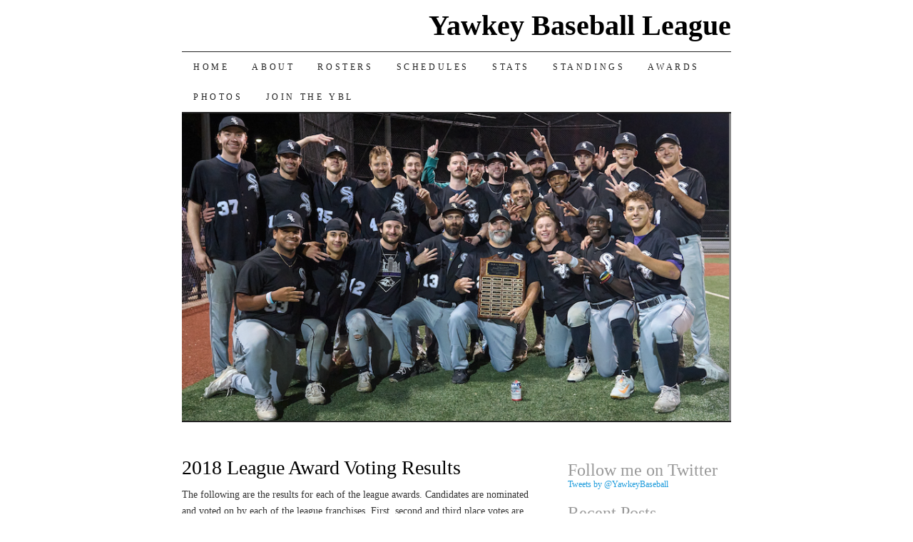

--- FILE ---
content_type: text/html; charset=UTF-8
request_url: https://yawkeybaseball.com/2018-league-award-voting-results/
body_size: 8452
content:
<!DOCTYPE html>
<!--[if IE 7]>
<html id="ie7" lang="en-US">
<![endif]-->
<!--[if (gt IE 7) | (!IE)]><!-->
<html lang="en-US">
<!--<![endif]-->
<head>
<meta charset="UTF-8" />
<title>2018 League Award Voting Results | Yawkey Baseball League</title>
<link rel="profile" href="https://gmpg.org/xfn/11" />
<link rel="pingback" href="https://yawkeybaseball.com/xmlrpc.php" />
<meta name='robots' content='max-image-preview:large' />
	<style>img:is([sizes="auto" i], [sizes^="auto," i]) { contain-intrinsic-size: 3000px 1500px }</style>
	<link rel="alternate" type="application/rss+xml" title="Yawkey Baseball League &raquo; Feed" href="https://yawkeybaseball.com/feed/" />
<link rel="alternate" type="application/rss+xml" title="Yawkey Baseball League &raquo; Comments Feed" href="https://yawkeybaseball.com/comments/feed/" />
<script type="text/javascript">
/* <![CDATA[ */
window._wpemojiSettings = {"baseUrl":"https:\/\/s.w.org\/images\/core\/emoji\/15.0.3\/72x72\/","ext":".png","svgUrl":"https:\/\/s.w.org\/images\/core\/emoji\/15.0.3\/svg\/","svgExt":".svg","source":{"concatemoji":"https:\/\/yawkeybaseball.com\/wp-includes\/js\/wp-emoji-release.min.js?ver=6.7.4"}};
/*! This file is auto-generated */
!function(i,n){var o,s,e;function c(e){try{var t={supportTests:e,timestamp:(new Date).valueOf()};sessionStorage.setItem(o,JSON.stringify(t))}catch(e){}}function p(e,t,n){e.clearRect(0,0,e.canvas.width,e.canvas.height),e.fillText(t,0,0);var t=new Uint32Array(e.getImageData(0,0,e.canvas.width,e.canvas.height).data),r=(e.clearRect(0,0,e.canvas.width,e.canvas.height),e.fillText(n,0,0),new Uint32Array(e.getImageData(0,0,e.canvas.width,e.canvas.height).data));return t.every(function(e,t){return e===r[t]})}function u(e,t,n){switch(t){case"flag":return n(e,"\ud83c\udff3\ufe0f\u200d\u26a7\ufe0f","\ud83c\udff3\ufe0f\u200b\u26a7\ufe0f")?!1:!n(e,"\ud83c\uddfa\ud83c\uddf3","\ud83c\uddfa\u200b\ud83c\uddf3")&&!n(e,"\ud83c\udff4\udb40\udc67\udb40\udc62\udb40\udc65\udb40\udc6e\udb40\udc67\udb40\udc7f","\ud83c\udff4\u200b\udb40\udc67\u200b\udb40\udc62\u200b\udb40\udc65\u200b\udb40\udc6e\u200b\udb40\udc67\u200b\udb40\udc7f");case"emoji":return!n(e,"\ud83d\udc26\u200d\u2b1b","\ud83d\udc26\u200b\u2b1b")}return!1}function f(e,t,n){var r="undefined"!=typeof WorkerGlobalScope&&self instanceof WorkerGlobalScope?new OffscreenCanvas(300,150):i.createElement("canvas"),a=r.getContext("2d",{willReadFrequently:!0}),o=(a.textBaseline="top",a.font="600 32px Arial",{});return e.forEach(function(e){o[e]=t(a,e,n)}),o}function t(e){var t=i.createElement("script");t.src=e,t.defer=!0,i.head.appendChild(t)}"undefined"!=typeof Promise&&(o="wpEmojiSettingsSupports",s=["flag","emoji"],n.supports={everything:!0,everythingExceptFlag:!0},e=new Promise(function(e){i.addEventListener("DOMContentLoaded",e,{once:!0})}),new Promise(function(t){var n=function(){try{var e=JSON.parse(sessionStorage.getItem(o));if("object"==typeof e&&"number"==typeof e.timestamp&&(new Date).valueOf()<e.timestamp+604800&&"object"==typeof e.supportTests)return e.supportTests}catch(e){}return null}();if(!n){if("undefined"!=typeof Worker&&"undefined"!=typeof OffscreenCanvas&&"undefined"!=typeof URL&&URL.createObjectURL&&"undefined"!=typeof Blob)try{var e="postMessage("+f.toString()+"("+[JSON.stringify(s),u.toString(),p.toString()].join(",")+"));",r=new Blob([e],{type:"text/javascript"}),a=new Worker(URL.createObjectURL(r),{name:"wpTestEmojiSupports"});return void(a.onmessage=function(e){c(n=e.data),a.terminate(),t(n)})}catch(e){}c(n=f(s,u,p))}t(n)}).then(function(e){for(var t in e)n.supports[t]=e[t],n.supports.everything=n.supports.everything&&n.supports[t],"flag"!==t&&(n.supports.everythingExceptFlag=n.supports.everythingExceptFlag&&n.supports[t]);n.supports.everythingExceptFlag=n.supports.everythingExceptFlag&&!n.supports.flag,n.DOMReady=!1,n.readyCallback=function(){n.DOMReady=!0}}).then(function(){return e}).then(function(){var e;n.supports.everything||(n.readyCallback(),(e=n.source||{}).concatemoji?t(e.concatemoji):e.wpemoji&&e.twemoji&&(t(e.twemoji),t(e.wpemoji)))}))}((window,document),window._wpemojiSettings);
/* ]]> */
</script>
<style id='wp-emoji-styles-inline-css' type='text/css'>

	img.wp-smiley, img.emoji {
		display: inline !important;
		border: none !important;
		box-shadow: none !important;
		height: 1em !important;
		width: 1em !important;
		margin: 0 0.07em !important;
		vertical-align: -0.1em !important;
		background: none !important;
		padding: 0 !important;
	}
</style>
<link rel='stylesheet' id='wp-block-library-css' href='https://yawkeybaseball.com/wp-includes/css/dist/block-library/style.min.css?ver=6.7.4' type='text/css' media='all' />
<style id='classic-theme-styles-inline-css' type='text/css'>
/*! This file is auto-generated */
.wp-block-button__link{color:#fff;background-color:#32373c;border-radius:9999px;box-shadow:none;text-decoration:none;padding:calc(.667em + 2px) calc(1.333em + 2px);font-size:1.125em}.wp-block-file__button{background:#32373c;color:#fff;text-decoration:none}
</style>
<style id='global-styles-inline-css' type='text/css'>
:root{--wp--preset--aspect-ratio--square: 1;--wp--preset--aspect-ratio--4-3: 4/3;--wp--preset--aspect-ratio--3-4: 3/4;--wp--preset--aspect-ratio--3-2: 3/2;--wp--preset--aspect-ratio--2-3: 2/3;--wp--preset--aspect-ratio--16-9: 16/9;--wp--preset--aspect-ratio--9-16: 9/16;--wp--preset--color--black: #000000;--wp--preset--color--cyan-bluish-gray: #abb8c3;--wp--preset--color--white: #ffffff;--wp--preset--color--pale-pink: #f78da7;--wp--preset--color--vivid-red: #cf2e2e;--wp--preset--color--luminous-vivid-orange: #ff6900;--wp--preset--color--luminous-vivid-amber: #fcb900;--wp--preset--color--light-green-cyan: #7bdcb5;--wp--preset--color--vivid-green-cyan: #00d084;--wp--preset--color--pale-cyan-blue: #8ed1fc;--wp--preset--color--vivid-cyan-blue: #0693e3;--wp--preset--color--vivid-purple: #9b51e0;--wp--preset--gradient--vivid-cyan-blue-to-vivid-purple: linear-gradient(135deg,rgba(6,147,227,1) 0%,rgb(155,81,224) 100%);--wp--preset--gradient--light-green-cyan-to-vivid-green-cyan: linear-gradient(135deg,rgb(122,220,180) 0%,rgb(0,208,130) 100%);--wp--preset--gradient--luminous-vivid-amber-to-luminous-vivid-orange: linear-gradient(135deg,rgba(252,185,0,1) 0%,rgba(255,105,0,1) 100%);--wp--preset--gradient--luminous-vivid-orange-to-vivid-red: linear-gradient(135deg,rgba(255,105,0,1) 0%,rgb(207,46,46) 100%);--wp--preset--gradient--very-light-gray-to-cyan-bluish-gray: linear-gradient(135deg,rgb(238,238,238) 0%,rgb(169,184,195) 100%);--wp--preset--gradient--cool-to-warm-spectrum: linear-gradient(135deg,rgb(74,234,220) 0%,rgb(151,120,209) 20%,rgb(207,42,186) 40%,rgb(238,44,130) 60%,rgb(251,105,98) 80%,rgb(254,248,76) 100%);--wp--preset--gradient--blush-light-purple: linear-gradient(135deg,rgb(255,206,236) 0%,rgb(152,150,240) 100%);--wp--preset--gradient--blush-bordeaux: linear-gradient(135deg,rgb(254,205,165) 0%,rgb(254,45,45) 50%,rgb(107,0,62) 100%);--wp--preset--gradient--luminous-dusk: linear-gradient(135deg,rgb(255,203,112) 0%,rgb(199,81,192) 50%,rgb(65,88,208) 100%);--wp--preset--gradient--pale-ocean: linear-gradient(135deg,rgb(255,245,203) 0%,rgb(182,227,212) 50%,rgb(51,167,181) 100%);--wp--preset--gradient--electric-grass: linear-gradient(135deg,rgb(202,248,128) 0%,rgb(113,206,126) 100%);--wp--preset--gradient--midnight: linear-gradient(135deg,rgb(2,3,129) 0%,rgb(40,116,252) 100%);--wp--preset--font-size--small: 13px;--wp--preset--font-size--medium: 20px;--wp--preset--font-size--large: 36px;--wp--preset--font-size--x-large: 42px;--wp--preset--spacing--20: 0.44rem;--wp--preset--spacing--30: 0.67rem;--wp--preset--spacing--40: 1rem;--wp--preset--spacing--50: 1.5rem;--wp--preset--spacing--60: 2.25rem;--wp--preset--spacing--70: 3.38rem;--wp--preset--spacing--80: 5.06rem;--wp--preset--shadow--natural: 6px 6px 9px rgba(0, 0, 0, 0.2);--wp--preset--shadow--deep: 12px 12px 50px rgba(0, 0, 0, 0.4);--wp--preset--shadow--sharp: 6px 6px 0px rgba(0, 0, 0, 0.2);--wp--preset--shadow--outlined: 6px 6px 0px -3px rgba(255, 255, 255, 1), 6px 6px rgba(0, 0, 0, 1);--wp--preset--shadow--crisp: 6px 6px 0px rgba(0, 0, 0, 1);}:where(.is-layout-flex){gap: 0.5em;}:where(.is-layout-grid){gap: 0.5em;}body .is-layout-flex{display: flex;}.is-layout-flex{flex-wrap: wrap;align-items: center;}.is-layout-flex > :is(*, div){margin: 0;}body .is-layout-grid{display: grid;}.is-layout-grid > :is(*, div){margin: 0;}:where(.wp-block-columns.is-layout-flex){gap: 2em;}:where(.wp-block-columns.is-layout-grid){gap: 2em;}:where(.wp-block-post-template.is-layout-flex){gap: 1.25em;}:where(.wp-block-post-template.is-layout-grid){gap: 1.25em;}.has-black-color{color: var(--wp--preset--color--black) !important;}.has-cyan-bluish-gray-color{color: var(--wp--preset--color--cyan-bluish-gray) !important;}.has-white-color{color: var(--wp--preset--color--white) !important;}.has-pale-pink-color{color: var(--wp--preset--color--pale-pink) !important;}.has-vivid-red-color{color: var(--wp--preset--color--vivid-red) !important;}.has-luminous-vivid-orange-color{color: var(--wp--preset--color--luminous-vivid-orange) !important;}.has-luminous-vivid-amber-color{color: var(--wp--preset--color--luminous-vivid-amber) !important;}.has-light-green-cyan-color{color: var(--wp--preset--color--light-green-cyan) !important;}.has-vivid-green-cyan-color{color: var(--wp--preset--color--vivid-green-cyan) !important;}.has-pale-cyan-blue-color{color: var(--wp--preset--color--pale-cyan-blue) !important;}.has-vivid-cyan-blue-color{color: var(--wp--preset--color--vivid-cyan-blue) !important;}.has-vivid-purple-color{color: var(--wp--preset--color--vivid-purple) !important;}.has-black-background-color{background-color: var(--wp--preset--color--black) !important;}.has-cyan-bluish-gray-background-color{background-color: var(--wp--preset--color--cyan-bluish-gray) !important;}.has-white-background-color{background-color: var(--wp--preset--color--white) !important;}.has-pale-pink-background-color{background-color: var(--wp--preset--color--pale-pink) !important;}.has-vivid-red-background-color{background-color: var(--wp--preset--color--vivid-red) !important;}.has-luminous-vivid-orange-background-color{background-color: var(--wp--preset--color--luminous-vivid-orange) !important;}.has-luminous-vivid-amber-background-color{background-color: var(--wp--preset--color--luminous-vivid-amber) !important;}.has-light-green-cyan-background-color{background-color: var(--wp--preset--color--light-green-cyan) !important;}.has-vivid-green-cyan-background-color{background-color: var(--wp--preset--color--vivid-green-cyan) !important;}.has-pale-cyan-blue-background-color{background-color: var(--wp--preset--color--pale-cyan-blue) !important;}.has-vivid-cyan-blue-background-color{background-color: var(--wp--preset--color--vivid-cyan-blue) !important;}.has-vivid-purple-background-color{background-color: var(--wp--preset--color--vivid-purple) !important;}.has-black-border-color{border-color: var(--wp--preset--color--black) !important;}.has-cyan-bluish-gray-border-color{border-color: var(--wp--preset--color--cyan-bluish-gray) !important;}.has-white-border-color{border-color: var(--wp--preset--color--white) !important;}.has-pale-pink-border-color{border-color: var(--wp--preset--color--pale-pink) !important;}.has-vivid-red-border-color{border-color: var(--wp--preset--color--vivid-red) !important;}.has-luminous-vivid-orange-border-color{border-color: var(--wp--preset--color--luminous-vivid-orange) !important;}.has-luminous-vivid-amber-border-color{border-color: var(--wp--preset--color--luminous-vivid-amber) !important;}.has-light-green-cyan-border-color{border-color: var(--wp--preset--color--light-green-cyan) !important;}.has-vivid-green-cyan-border-color{border-color: var(--wp--preset--color--vivid-green-cyan) !important;}.has-pale-cyan-blue-border-color{border-color: var(--wp--preset--color--pale-cyan-blue) !important;}.has-vivid-cyan-blue-border-color{border-color: var(--wp--preset--color--vivid-cyan-blue) !important;}.has-vivid-purple-border-color{border-color: var(--wp--preset--color--vivid-purple) !important;}.has-vivid-cyan-blue-to-vivid-purple-gradient-background{background: var(--wp--preset--gradient--vivid-cyan-blue-to-vivid-purple) !important;}.has-light-green-cyan-to-vivid-green-cyan-gradient-background{background: var(--wp--preset--gradient--light-green-cyan-to-vivid-green-cyan) !important;}.has-luminous-vivid-amber-to-luminous-vivid-orange-gradient-background{background: var(--wp--preset--gradient--luminous-vivid-amber-to-luminous-vivid-orange) !important;}.has-luminous-vivid-orange-to-vivid-red-gradient-background{background: var(--wp--preset--gradient--luminous-vivid-orange-to-vivid-red) !important;}.has-very-light-gray-to-cyan-bluish-gray-gradient-background{background: var(--wp--preset--gradient--very-light-gray-to-cyan-bluish-gray) !important;}.has-cool-to-warm-spectrum-gradient-background{background: var(--wp--preset--gradient--cool-to-warm-spectrum) !important;}.has-blush-light-purple-gradient-background{background: var(--wp--preset--gradient--blush-light-purple) !important;}.has-blush-bordeaux-gradient-background{background: var(--wp--preset--gradient--blush-bordeaux) !important;}.has-luminous-dusk-gradient-background{background: var(--wp--preset--gradient--luminous-dusk) !important;}.has-pale-ocean-gradient-background{background: var(--wp--preset--gradient--pale-ocean) !important;}.has-electric-grass-gradient-background{background: var(--wp--preset--gradient--electric-grass) !important;}.has-midnight-gradient-background{background: var(--wp--preset--gradient--midnight) !important;}.has-small-font-size{font-size: var(--wp--preset--font-size--small) !important;}.has-medium-font-size{font-size: var(--wp--preset--font-size--medium) !important;}.has-large-font-size{font-size: var(--wp--preset--font-size--large) !important;}.has-x-large-font-size{font-size: var(--wp--preset--font-size--x-large) !important;}
:where(.wp-block-post-template.is-layout-flex){gap: 1.25em;}:where(.wp-block-post-template.is-layout-grid){gap: 1.25em;}
:where(.wp-block-columns.is-layout-flex){gap: 2em;}:where(.wp-block-columns.is-layout-grid){gap: 2em;}
:root :where(.wp-block-pullquote){font-size: 1.5em;line-height: 1.6;}
</style>
<link rel='stylesheet' id='contact-form-7-signature-addon-css' href='https://yawkeybaseball.com/wp-content/plugins/contact-form-7-signature-addon/public/css/style.css?ver=4.2.2' type='text/css' media='all' />
<link rel='stylesheet' id='contact-form-7-css' href='https://yawkeybaseball.com/wp-content/plugins/contact-form-7/includes/css/styles.css?ver=6.0.4' type='text/css' media='all' />
<link rel='stylesheet' id='pilcrow-css' href='https://yawkeybaseball.com/wp-content/themes/pilcrow/style.css?ver=6.7.4' type='text/css' media='all' />
<script type="text/javascript" src="https://yawkeybaseball.com/wp-content/plugins/contact-form-7-signature-addon/public/js/signature_pad.min.js?ver=4.2.2" id="contact-form-7-signature-addon-signature-js"></script>
<script type="text/javascript" src="https://yawkeybaseball.com/wp-includes/js/jquery/jquery.min.js?ver=3.7.1" id="jquery-core-js"></script>
<script type="text/javascript" src="https://yawkeybaseball.com/wp-includes/js/jquery/jquery-migrate.min.js?ver=3.4.1" id="jquery-migrate-js"></script>
<script type="text/javascript" src="https://yawkeybaseball.com/wp-content/plugins/contact-form-7-signature-addon/public/js/scripts.js?ver=4.2.2" id="contact-form-7-signature-addon-js"></script>
<link rel="https://api.w.org/" href="https://yawkeybaseball.com/wp-json/" /><link rel="alternate" title="JSON" type="application/json" href="https://yawkeybaseball.com/wp-json/wp/v2/pages/2550" /><link rel="EditURI" type="application/rsd+xml" title="RSD" href="https://yawkeybaseball.com/xmlrpc.php?rsd" />
<meta name="generator" content="WordPress 6.7.4" />
<link rel="canonical" href="https://yawkeybaseball.com/2018-league-award-voting-results/" />
<link rel='shortlink' href='https://yawkeybaseball.com/?p=2550' />
<link rel="alternate" title="oEmbed (JSON)" type="application/json+oembed" href="https://yawkeybaseball.com/wp-json/oembed/1.0/embed?url=https%3A%2F%2Fyawkeybaseball.com%2F2018-league-award-voting-results%2F" />
<link rel="alternate" title="oEmbed (XML)" type="text/xml+oembed" href="https://yawkeybaseball.com/wp-json/oembed/1.0/embed?url=https%3A%2F%2Fyawkeybaseball.com%2F2018-league-award-voting-results%2F&#038;format=xml" />
</head>

<body class="page-template-default page page-id-2550 do-etfw two-column content-sidebar color-light modula-best-grid-gallery">
<div id="container" class="hfeed">
	<div id="page" class="blog">
		<div id="header">
						<div id="site-title">
				<span>
					<a href="https://yawkeybaseball.com/" title="Yawkey Baseball League" rel="home">Yawkey Baseball League</a>
				</span>
			</div>
			<div id="nav" role="navigation">
			  				<div class="skip-link screen-reader-text"><a href="#content" title="Skip to content">Skip to content</a></div>
								<div class="menu-header"><ul id="menu-main" class="menu"><li id="menu-item-5356" class="menu-item menu-item-type-custom menu-item-object-custom menu-item-home menu-item-5356"><a href="https://yawkeybaseball.com/">Home</a></li>
<li id="menu-item-5358" class="menu-item menu-item-type-post_type menu-item-object-page menu-item-has-children menu-item-5358"><a href="https://yawkeybaseball.com/about/">About</a>
<ul class="sub-menu">
	<li id="menu-item-5413" class="menu-item menu-item-type-post_type menu-item-object-page menu-item-5413"><a href="https://yawkeybaseball.com/about/board-of-directors/">Board of Directors</a></li>
	<li id="menu-item-5368" class="menu-item menu-item-type-post_type menu-item-object-page menu-item-5368"><a href="https://yawkeybaseball.com/franchises/">Franchises</a></li>
	<li id="menu-item-5417" class="menu-item menu-item-type-post_type menu-item-object-page menu-item-5417"><a href="https://yawkeybaseball.com/fields/">Fields</a></li>
	<li id="menu-item-5412" class="menu-item menu-item-type-post_type menu-item-object-page menu-item-5412"><a href="https://yawkeybaseball.com/about/yawkey-baseball-league-manualrulebook/">Rulebook</a></li>
	<li id="menu-item-5416" class="menu-item menu-item-type-post_type menu-item-object-page menu-item-5416"><a href="https://yawkeybaseball.com/about/code-of-ethics/">Code of Ethics</a></li>
	<li id="menu-item-5414" class="menu-item menu-item-type-post_type menu-item-object-page menu-item-5414"><a href="https://yawkeybaseball.com/ybl-covid-19-guidelines-2020/">COVID-19 Guidelines</a></li>
	<li id="menu-item-5415" class="menu-item menu-item-type-post_type menu-item-object-page menu-item-5415"><a href="https://yawkeybaseball.com/about/ybl-tobacco-use-policy/">Tobacco Use Policy</a></li>
	<li id="menu-item-5420" class="menu-item menu-item-type-post_type menu-item-object-page menu-item-5420"><a href="https://yawkeybaseball.com/player-liability-release-form/">Liability Form</a></li>
</ul>
</li>
<li id="menu-item-5359" class="menu-item menu-item-type-post_type menu-item-object-page menu-item-has-children menu-item-5359"><a href="https://yawkeybaseball.com/team-rosters/">Rosters</a>
<ul class="sub-menu">
	<li id="menu-item-5706" class="menu-item menu-item-type-custom menu-item-object-custom menu-item-5706"><a href="https://yawkeybaseball.com/al-thomas-team-roster">Al Thomas Athletics</a></li>
	<li id="menu-item-5708" class="menu-item menu-item-type-custom menu-item-object-custom menu-item-5708"><a href="https://yawkeybaseball.com/brighton-black-sox-team-roster/">Brighton Black Sox</a></li>
	<li id="menu-item-5707" class="menu-item menu-item-type-custom menu-item-object-custom menu-item-5707"><a href="https://yawkeybaseball.com/brighton-braves-team-roster/">Brighton Braves</a></li>
	<li id="menu-item-5709" class="menu-item menu-item-type-custom menu-item-object-custom menu-item-5709"><a href="https://yawkeybaseball.com/east-boston-knights/">East Boston Knights</a></li>
	<li id="menu-item-5710" class="menu-item menu-item-type-custom menu-item-object-custom menu-item-5710"><a href="https://yawkeybaseball.com/mckay-club-team-roster/">McKay Club Beacons</a></li>
</ul>
</li>
<li id="menu-item-5361" class="menu-item menu-item-type-post_type menu-item-object-page menu-item-has-children menu-item-5361"><a href="https://yawkeybaseball.com/league-schedules/">Schedules</a>
<ul class="sub-menu">
	<li id="menu-item-5699" class="menu-item menu-item-type-custom menu-item-object-custom menu-item-5699"><a href="https://yawkeybaseball.com/ybl-league-schedule/">League Schedule</a></li>
	<li id="menu-item-5700" class="menu-item menu-item-type-custom menu-item-object-custom menu-item-5700"><a href="https://yawkeybaseball.com/al-thomas-schedule">Al Thomas Athletics</a></li>
	<li id="menu-item-5702" class="menu-item menu-item-type-custom menu-item-object-custom menu-item-5702"><a href="https://yawkeybaseball.com/brighton-black-sox-schedule">Brighton Black Sox</a></li>
	<li id="menu-item-5701" class="menu-item menu-item-type-custom menu-item-object-custom menu-item-5701"><a href="https://yawkeybaseball.com/brighton-braves-schedule">Brighton Braves</a></li>
	<li id="menu-item-5703" class="menu-item menu-item-type-custom menu-item-object-custom menu-item-5703"><a href="https://yawkeybaseball.com/east-boston-knights-schedule">East Boston Knights</a></li>
	<li id="menu-item-5704" class="menu-item menu-item-type-custom menu-item-object-custom menu-item-5704"><a href="https://yawkeybaseball.com/mckay-club-schedule">McKay Club Beacons</a></li>
</ul>
</li>
<li id="menu-item-5360" class="menu-item menu-item-type-post_type menu-item-object-page menu-item-has-children menu-item-5360"><a href="https://yawkeybaseball.com/league-stats/">Stats</a>
<ul class="sub-menu">
	<li id="menu-item-5400" class="menu-item menu-item-type-custom menu-item-object-custom menu-item-5400"><a href="https://yawkeybaseball.com/league-stats/">League Stats</a></li>
	<li id="menu-item-5401" class="menu-item menu-item-type-custom menu-item-object-custom menu-item-5401"><a href="https://yawkeybaseball.com/al-thomas-stats/">Al Thomas Athletics</a></li>
	<li id="menu-item-5402" class="menu-item menu-item-type-custom menu-item-object-custom menu-item-5402"><a href="https://yawkeybaseball.com/brighton-black-sox-stats/">Brighton Black Sox</a></li>
	<li id="menu-item-5403" class="menu-item menu-item-type-custom menu-item-object-custom menu-item-5403"><a href="https://yawkeybaseball.com/brighton-braves-stats/">Brighton Braves</a></li>
	<li id="menu-item-5404" class="menu-item menu-item-type-custom menu-item-object-custom menu-item-5404"><a href="https://yawkeybaseball.com/east-boston-knights-stats/">East Boston Knights</a></li>
	<li id="menu-item-5405" class="menu-item menu-item-type-custom menu-item-object-custom menu-item-5405"><a href="https://yawkeybaseball.com/mckay-club-stats/">McKay Club</a></li>
</ul>
</li>
<li id="menu-item-5698" class="menu-item menu-item-type-post_type menu-item-object-page menu-item-5698"><a href="https://yawkeybaseball.com/ybl-standings/">Standings</a></li>
<li id="menu-item-5371" class="menu-item menu-item-type-post_type menu-item-object-page menu-item-has-children menu-item-5371"><a href="https://yawkeybaseball.com/ybl-awards/">Awards</a>
<ul class="sub-menu">
	<li id="menu-item-5373" class="menu-item menu-item-type-post_type menu-item-object-page menu-item-5373"><a href="https://yawkeybaseball.com/ybl-awards/past-champions/">Past Champions</a></li>
	<li id="menu-item-5376" class="menu-item menu-item-type-post_type menu-item-object-page menu-item-5376"><a href="https://yawkeybaseball.com/ybl-awards/ybl-league-awards/">League Awards</a></li>
	<li id="menu-item-5375" class="menu-item menu-item-type-post_type menu-item-object-page menu-item-5375"><a href="https://yawkeybaseball.com/ybl-awards/ybl-gold-glove-awards/">Gold Glove</a></li>
	<li id="menu-item-5372" class="menu-item menu-item-type-post_type menu-item-object-page menu-item-5372"><a href="https://yawkeybaseball.com/ybl-awards/ybl-silver-slugger-awards/">Silver Slugger</a></li>
	<li id="menu-item-5374" class="menu-item menu-item-type-post_type menu-item-object-page menu-item-5374"><a href="https://yawkeybaseball.com/ybl-awards/ybl-all-rookie-team/">All Rookie Teams</a></li>
	<li id="menu-item-5377" class="menu-item menu-item-type-post_type menu-item-object-page menu-item-5377"><a href="https://yawkeybaseball.com/ybl-awards/hall-of-fame/">YBL Hall of Fame</a></li>
	<li id="menu-item-5378" class="menu-item menu-item-type-post_type menu-item-object-page menu-item-5378"><a href="https://yawkeybaseball.com/ybl-awards/national-semi-pro-hall-of-fame/">Semi-Pro HoF</a></li>
	<li id="menu-item-5379" class="menu-item menu-item-type-custom menu-item-object-custom menu-item-5379"><a href="https://forms.gle/6Pu4Lnm5XWKEPShx5">YBL HoF Nomination</a></li>
</ul>
</li>
<li id="menu-item-5370" class="menu-item menu-item-type-post_type menu-item-object-page menu-item-5370"><a href="https://yawkeybaseball.com/photos/">Photos</a></li>
<li id="menu-item-5369" class="menu-item menu-item-type-post_type menu-item-object-page menu-item-5369"><a href="https://yawkeybaseball.com/want-to-play-ball/">Join The YBL</a></li>
</ul></div>			</div><!-- #nav -->

			<div id="pic">
				<a href="https://yawkeybaseball.com/" rel="home">
									<img src="https://yawkeybaseball.com/wp-content/uploads/2025/09/2025ChampeHeader1-e1758303643665.png" width="770" height="431" alt="" />
								</a>
			</div><!-- #pic -->
		</div><!-- #header -->

		<div id="content-box">
<div id="content-container">
	<div id="content" role="main">

	
<div id="post-2550" class="post-2550 page type-page status-publish hentry">
	<h1 class="entry-title">2018 League Award Voting Results</h1>
	<div class="entry entry-content">
		<p>The following are the results for each of the league awards.   Candidates are nominated and voted on by each of the league franchises.  First, second and third place votes are cast for each of the awards. First place votes are worth five points.  Second place votes are worth three points.   Third place votes are worth one point.  The winner of each award is the candidate with the most votes.</p>
<h2>Carl Yastrzemski Most Valuable Player</h2>
<table class="champs" style="width: 100%;">
<tbody>
<tr>
<th class="champs"><strong>Player</strong></th>
<th class="champs"><strong>Team</strong></th>
<th class="champs champs-center"><strong>1st</strong></th>
<th class="champs champs-center"><strong>2nd</strong></th>
<th class="champs champs-center"><strong>3rd</strong></th>
<th class="champs champs-center"><strong>Total</strong></th>
</tr>
<tr>
<td class="champs">Matt Costanza</td>
<td class="champs">McKay Club Beacons</td>
<td class="champs champs-center">6</td>
<td class="champs champs-center">3</td>
<td class="champs champs-center">1</td>
<td class="champs champs-center">40</td>
</tr>
<tr>
<td class="champs">Alex Wong</td>
<td class="champs">Revere Rockies</td>
<td class="champs champs-center">3</td>
<td class="champs champs-center">2</td>
<td class="champs champs-center">5</td>
<td class="champs champs-center">26</td>
</tr>
<tr>
<td class="champs">Billy Sullivan</td>
<td class="champs">Charlestown Townies</td>
<td class="champs champs-center">1</td>
<td class="champs champs-center">6</td>
<td class="champs champs-center">4</td>
<td class="champs champs-center">24</td>
</tr>
</tbody>
</table>
<p>&nbsp;</p>
<h2>Pedro Martinez Pitcher of the Year</h2>
<table class="champs" style="width: 100%;">
<tbody>
<tr>
<th class="champs"><strong>Player</strong></th>
<th class="champs"><strong>Team</strong></th>
<th class="champs champs-center"><strong>1st</strong></th>
<th class="champs champs-center"><strong>2nd</strong></th>
<th class="champs champs-center"><strong>3rd</strong></th>
<th class="champs champs-center"><strong>Total</strong></th>
</tr>
<tr>
<td class="champs">Billy Sullivan</td>
<td class="champs">Charlestown Townies</td>
<td class="champs champs-center">7</td>
<td class="champs champs-center">2</td>
<td class="champs champs-center">1</td>
<td class="champs champs-center">42</td>
</tr>
<tr>
<td class="champs">Mike Smith</td>
<td class="champs">Brighton Braves</td>
<td class="champs champs-center">0</td>
<td class="champs champs-center">8</td>
<td class="champs champs-center">2</td>
<td class="champs champs-center">26</td>
</tr>
<tr>
<td class="champs">Sam Cummings</td>
<td class="champs">Stoneham Sabers</td>
<td class="champs champs-center">1</td>
<td class="champs champs-center">0</td>
<td class="champs champs-center">3</td>
<td class="champs champs-center">8</td>
</tr>
<tr>
<td class="champs">Andrew Aizenstadt</td>
<td class="champs">Sout Boston Saints</td>
<td class="champs champs-center">1</td>
<td class="champs champs-center">0</td>
<td class="champs champs-center">3</td>
<td class="champs champs-center">8</td>
</tr>
<tr>
<td class="champs">Alex Wong</td>
<td class="champs">Revere Rockies</td>
<td class="champs champs-center">1</td>
<td class="champs champs-center">0</td>
<td class="champs champs-center">0</td>
<td class="champs champs-center">5</td>
</tr>
<tr>
<td class="champs">Bryan Curran</td>
<td class="champs">Stoneham Sabers</td>
<td class="champs champs-center">0</td>
<td class="champs champs-center">0</td>
<td class="champs champs-center">1</td>
<td class="champs champs-center">3</td>
</tr>
</tbody>
</table>
<p>&nbsp;</p>
<h2>Johnny Pesky Rookie of the Year</h2>
<table class="champs" style="width: 100%;">
<tbody>
<tr>
<th class="champs"><strong>Player</strong></th>
<th class="champs"><strong>Team</strong></th>
<th class="champs champs-center"><strong>1st</strong></th>
<th class="champs champs-center"><strong>2nd</strong></th>
<th class="champs champs-center"><strong>3rd</strong></th>
<th class="champs champs-center"><strong>Total</strong></th>
</tr>
<tr>
<td class="champs">Billy Sullivan</td>
<td class="champs">Charlestown Townies</td>
<td class="champs champs-center">6</td>
<td class="champs champs-center">2</td>
<td class="champs champs-center">2</td>
<td class="champs champs-center">38</td>
</tr>
<tr>
<td class="champs">Will Wessman</td>
<td class="champs">South Boston Saints</td>
<td class="champs champs-center">1</td>
<td class="champs champs-center">1</td>
<td class="champs champs-center">3</td>
<td class="champs champs-center">11</td>
</tr>
<tr>
<td class="champs">Grofi Cruz</td>
<td class="champs">East Boston Knights</td>
<td class="champs champs-center">1</td>
<td class="champs champs-center">2</td>
<td class="champs champs-center">0</td>
<td class="champs champs-center">11</td>
</tr>
<tr>
<td class="champs">Cory Albanese</td>
<td class="champs">Savin Hill Dodgers</td>
<td class="champs champs-center">1</td>
<td class="champs champs-center">0</td>
<td class="champs champs-center">3</td>
<td class="champs champs-center">8</td>
</tr>
<tr>
<td class="champs">Nick Spyropoulos</td>
<td class="champs">Brighton Black Sox</td>
<td class="champs champs-center">0</td>
<td class="champs champs-center">2</td>
<td class="champs champs-center">0</td>
<td class="champs champs-center">6</td>
</tr>
<tr>
<td class="champs">Ryan Bruning</td>
<td class="champs">Revere Rockies</td>
<td class="champs champs-center">1</td>
<td class="champs champs-center">0</td>
<td class="champs champs-center">0</td>
<td class="champs champs-center">5</td>
</tr>
<tr>
<td class="champs">Abe Grainger</td>
<td class="champs">Stoneham Sabers</td>
<td class="champs champs-center">0</td>
<td class="champs champs-center">1</td>
<td class="champs champs-center">1</td>
<td class="champs champs-center">4</td>
</tr>
<tr>
<td class="champs">Bryan Brown</td>
<td class="champs">Brighton Braves</td>
<td class="champs champs-center">0</td>
<td class="champs champs-center">0</td>
<td class="champs champs-center">1</td>
<td class="champs champs-center">1</td>
</tr>
<tr>
<td class="champs">Jake Beane</td>
<td class="champs">Brighton Black Sox</td>
<td class="champs champs-center">0</td>
<td class="champs champs-center">0</td>
<td class="champs champs-center">0</td>
<td class="champs champs-center">0</td>
</tr>
<tr>
<td class="champs">Justin Johnson</td>
<td class="champs">McKay Club Beacons</td>
<td class="champs champs-center">0</td>
<td class="champs champs-center">0</td>
<td class="champs champs-center">0</td>
<td class="champs champs-center">0</td>
</tr>
</tbody>
</table>
<p>&nbsp;</p>
<h2>Tony Conigliaro Comeback Player of the Year</h2>
<table class="champs" style="width: 100%;">
<tbody>
<tr>
<th class="champs"><strong>Player</strong></th>
<th class="champs"><strong>Team</strong></th>
<th class="champs champs-center"><strong>1st</strong></th>
<th class="champs champs-center"><strong>2nd</strong></th>
<th class="champs champs-center"><strong>3rd</strong></th>
<th class="champs champs-center"><strong>Total</strong></th>
</tr>
<tr>
<td class="champs">Zack Moore</td>
<td class="champs">McKay Club Beacons</td>
<td class="champs champs-center">4</td>
<td class="champs champs-center">1</td>
<td class="champs champs-center">1</td>
<td class="champs champs-center">24</td>
</tr>
<tr>
<td class="champs">Chris Santosuoso</td>
<td class="champs">Revere Rockies</td>
<td class="champs champs-center">2</td>
<td class="champs champs-center">2</td>
<td class="champs champs-center">1</td>
<td class="champs champs-center">17</td>
</tr>
<tr>
<td class="champs">Jeffery Cady</td>
<td class="champs">Savin Hill Dodgers</td>
<td class="champs champs-center">2</td>
<td class="champs champs-center">1</td>
<td class="champs champs-center">3</td>
<td class="champs champs-center">16</td>
</tr>
<tr>
<td class="champs">Geoff Harris</td>
<td class="champs">East Boston Knights</td>
<td class="champs champs-center">1</td>
<td class="champs champs-center">2</td>
<td class="champs champs-center">0</td>
<td class="champs champs-center">11</td>
</tr>
<tr>
<td class="champs">Paul Larocque</td>
<td class="champs">South Boston Saints</td>
<td class="champs champs-center">1</td>
<td class="champs champs-center">2</td>
<td class="champs champs-center">0</td>
<td class="champs champs-center">11</td>
</tr>
<tr>
<td class="champs">Ryan Flanagan</td>
<td class="champs">Stoneham Sabers</td>
<td class="champs champs-center">0</td>
<td class="champs champs-center">2</td>
<td class="champs champs-center">5</td>
<td class="champs champs-center">11</td>
</tr>
</tbody>
</table>
<p>&nbsp;</p>
<h2>Manager Of The Year</h2>
<table class="champs" style="width: 100%;">
<tbody>
<tr>
<th class="champs"><strong>Player</strong></th>
<th class="champs"><strong>Team</strong></th>
<th class="champs champs-center"><strong>1st</strong></th>
<th class="champs champs-center"><strong>2nd</strong></th>
<th class="champs champs-center"><strong>3rd</strong></th>
<th class="champs champs-center"><strong>Total</strong></th>
</tr>
<tr>
<td class="champs">John Moore</td>
<td class="champs">McKay Club Beacons</td>
<td class="champs champs-center">6</td>
<td class="champs champs-center">3</td>
<td class="champs champs-center">0</td>
<td class="champs champs-center">34</td>
</tr>
<tr>
<td class="champs">Ted Tracy</td>
<td class="champs">Brighton Braves</td>
<td class="champs champs-center">3</td>
<td class="champs champs-center">2</td>
<td class="champs champs-center">4</td>
<td class="champs champs-center">25</td>
</tr>
<tr>
<td class="champs">Nate Laliberte</td>
<td class="champs">Revere Rockies</td>
<td class="champs champs-center">1</td>
<td class="champs champs-center">3</td>
<td class="champs champs-center">3</td>
<td class="champs champs-center">17</td>
</tr>
<tr>
<td class="champs">Peter McAuliffe</td>
<td class="champs">South Boston Saints</td>
<td class="champs champs-center">1</td>
<td class="champs champs-center">2</td>
<td class="champs champs-center">3</td>
<td class="champs champs-center">14</td>
</tr>
</tbody>
</table>
<p>&nbsp;</p>
<h2>Executive Of The Year</h2>
<table class="champs" style="width: 100%;">
<tbody>
<tr>
<th class="champs"><strong>Player</strong></th>
<th class="champs"><strong>Team</strong></th>
<th class="champs champs-center"><strong>1st</strong></th>
<th class="champs champs-center"><strong>2nd</strong></th>
<th class="champs champs-center"><strong>3rd</strong></th>
<th class="champs champs-center"><strong>Total</strong></th>
</tr>
<tr>
<td class="champs">Devin Santilli</td>
<td class="champs">Charlestown Townies</td>
<td class="champs champs-center">5</td>
<td class="champs champs-center">2</td>
<td class="champs champs-center">0</td>
<td class="champs champs-center">31</td>
</tr>
<tr>
<td class="champs">Brian Rizzo</td>
<td class="champs">Savin Hill Dodgers</td>
<td class="champs champs-center">3</td>
<td class="champs champs-center">3</td>
<td class="champs champs-center">0</td>
<td class="champs champs-center">24</td>
</tr>
<tr>
<td class="champs">Joe O&#8217;Hara</td>
<td class="champs">Al Thomas A&#8217;s</td>
<td class="champs champs-center">1</td>
<td class="champs champs-center">4</td>
<td class="champs champs-center">0</td>
<td class="champs champs-center">17</td>
</tr>
<tr>
<td class="champs">Branden Anderson</td>
<td class="champs">East Boston Knights</td>
<td class="champs champs-center">1</td>
<td class="champs champs-center">1</td>
<td class="champs champs-center">0</td>
<td class="champs champs-center">8</td>
</tr>
</tbody>
</table>
<p>&nbsp;</p>
<h2>Franchies Of The Year</h2>
<table class="champs" style="width: 100%;">
<tbody>
<tr>
<th class="champs"><strong>Team</strong></th>
<th class="champs champs-center"><strong>1st</strong></th>
<th class="champs champs-center"><strong>2nd</strong></th>
<th class="champs champs-center"><strong>3rd</strong></th>
<th class="champs champs-center"><strong>Total</strong></th>
</tr>
<tr>
<td class="champs">Brighton Braves</td>
<td class="champs champs-center">4</td>
<td class="champs champs-center">4</td>
<td class="champs champs-center">1</td>
<td class="champs champs-center">33</td>
</tr>
<tr>
<td class="champs">McKay Club Beacons</td>
<td class="champs champs-center">4</td>
<td class="champs champs-center">3</td>
<td class="champs champs-center">2</td>
<td class="champs champs-center">31</td>
</tr>
<tr>
<td class="champs">Revere Rockies</td>
<td class="champs champs-center">1</td>
<td class="champs champs-center">2</td>
<td class="champs champs-center">4</td>
<td class="champs champs-center">15</td>
</tr>
<tr>
<td class="champs">South Boston Saints</td>
<td class="champs champs-center">1</td>
<td class="champs champs-center">1</td>
<td class="champs champs-center">3</td>
<td class="champs champs-center">11</td>
</tr>
</tbody>
</table>
	</div><!-- .entry-content -->

	</div><!-- #post-## -->


<div id="comments">

	
	
	
</div><!-- #comments -->

	</div><!-- #content -->
</div><!-- #container -->


	<div id="sidebar" class="widget-area" role="complementary">
				<ul class="xoxo sidebar-list">

			<li id="block-3" class="widget widget_block">
<div class="wp-block-columns is-layout-flex wp-container-core-columns-is-layout-1 wp-block-columns-is-layout-flex">
<div class="wp-block-column is-layout-flow wp-block-column-is-layout-flow" style="flex-basis:100%"></div>
</div>
</li><li id="do-etfw-2" class="widget widget-do-etfw">					<h3 class="widget-title">Follow me on Twitter</h3>		
		<a class="twitter-timeline" data-height="400" data-tweet-limit="5" data-theme="light" data-link-color="#3b94d9" data-border-color="#f5f5f5" href="https://twitter.com/YawkeyBaseball">Tweets by @YawkeyBaseball</a>
</li>
		<li id="recent-posts-2" class="widget widget_recent_entries">
		<h3 class="widget-title">Recent Posts</h3>
		<ul>
											<li>
					<a href="https://yawkeybaseball.com/ybl-awards/">YBL Awards</a>
									</li>
											<li>
					<a href="https://yawkeybaseball.com/2025-silver-slugger-and-gold-glove-awards/">2025 Silver Slugger And Gold Glove Awards</a>
									</li>
											<li>
					<a href="https://yawkeybaseball.com/2025-all-rookie-team/">2025 All Rookie Team</a>
									</li>
											<li>
					<a href="https://yawkeybaseball.com/black-sox-claim-third-consecutive-title-with-playoff-sweep/">Black Sox Claim Third Consecutive Title with Playoff Sweep</a>
									</li>
											<li>
					<a href="https://yawkeybaseball.com/2025-hall-of-fame-inductees/">2025 Hall Of Fame Inductees</a>
									</li>
					</ul>

		</li><li id="search-2" class="widget widget_search"><h3 class="widget-title">Search YawkeyBaseball.com</h3><form role="search" method="get" id="searchform" class="searchform" action="https://yawkeybaseball.com/">
				<div>
					<label class="screen-reader-text" for="s">Search for:</label>
					<input type="text" value="" name="s" id="s" />
					<input type="submit" id="searchsubmit" value="Search" />
				</div>
			</form></li>		</ul>
	</div><!-- #sidebar .widget-area -->

	
		</div><!-- #content-box -->

		<div id="footer" role="contentinfo">
			<div id="colophon">

				
<div id="footer-widget-area" role="complementary">

		<div id="first" class="widget-area">
		<ul class="xoxo sidebar-list">
			<li id="text-3" class="widget widget_text"><h3 class="widget-title">Recent Scores</h3>			<div class="textwidget"><script type="text/javascript" src="https://www.400hitter.com/ws/WidgetService.asmx/GetRecentScoresWidget?SeasonID=311&daysback=5&width=750&borderwidth=1&bgcolor=black&align=center"></script>
</div>
		</li>		</ul>
	</div><!-- #first .widget-area -->
	
	
</div><!-- #footer-widget-area -->

				<div id="site-info">
					<a href="https://yawkeybaseball.com/" title="Yawkey Baseball League" rel="home">Yawkey Baseball League</a> &middot; New England&#039;s Finest Amateur Baseball				</div><!-- #site-info -->

				<div id="site-generator">
					<a href="http://wordpress.org/" title="A Semantic Personal Publishing Platform" rel="generator">Proudly powered by WordPress</a>
					&middot;
					Theme: Pilcrow by <a href="http://automattic.com/" rel="designer">Automattic</a>.				</div><!-- #site-generator -->

			</div><!-- #colophon -->
		</div><!-- #footer -->
	</div><!-- #page .blog -->
</div><!-- #container -->

<style id='core-block-supports-inline-css' type='text/css'>
.wp-container-core-columns-is-layout-1{flex-wrap:nowrap;}
</style>
<script type="text/javascript" src="https://yawkeybaseball.com/wp-includes/js/dist/hooks.min.js?ver=4d63a3d491d11ffd8ac6" id="wp-hooks-js"></script>
<script type="text/javascript" src="https://yawkeybaseball.com/wp-includes/js/dist/i18n.min.js?ver=5e580eb46a90c2b997e6" id="wp-i18n-js"></script>
<script type="text/javascript" id="wp-i18n-js-after">
/* <![CDATA[ */
wp.i18n.setLocaleData( { 'text direction\u0004ltr': [ 'ltr' ] } );
/* ]]> */
</script>
<script type="text/javascript" src="https://yawkeybaseball.com/wp-content/plugins/contact-form-7/includes/swv/js/index.js?ver=6.0.4" id="swv-js"></script>
<script type="text/javascript" id="contact-form-7-js-before">
/* <![CDATA[ */
var wpcf7 = {
    "api": {
        "root": "https:\/\/yawkeybaseball.com\/wp-json\/",
        "namespace": "contact-form-7\/v1"
    },
    "cached": 1
};
/* ]]> */
</script>
<script type="text/javascript" src="https://yawkeybaseball.com/wp-content/plugins/contact-form-7/includes/js/index.js?ver=6.0.4" id="contact-form-7-js"></script>
<script type="text/javascript" src="https://yawkeybaseball.com/wp-content/plugins/easy-twitter-feed-widget/js/twitter-widgets.js?ver=1.0" id="do-etfw-twitter-widgets-js"></script>
<script defer src="https://static.cloudflareinsights.com/beacon.min.js/vcd15cbe7772f49c399c6a5babf22c1241717689176015" integrity="sha512-ZpsOmlRQV6y907TI0dKBHq9Md29nnaEIPlkf84rnaERnq6zvWvPUqr2ft8M1aS28oN72PdrCzSjY4U6VaAw1EQ==" data-cf-beacon='{"version":"2024.11.0","token":"f3d89b96f9fd4b1589d9a80b0124f8f9","r":1,"server_timing":{"name":{"cfCacheStatus":true,"cfEdge":true,"cfExtPri":true,"cfL4":true,"cfOrigin":true,"cfSpeedBrain":true},"location_startswith":null}}' crossorigin="anonymous"></script>
</body>
</html>
<!-- WP Super Cache is installed but broken. The constant WPCACHEHOME must be set in the file wp-config.php and point at the WP Super Cache plugin directory. -->